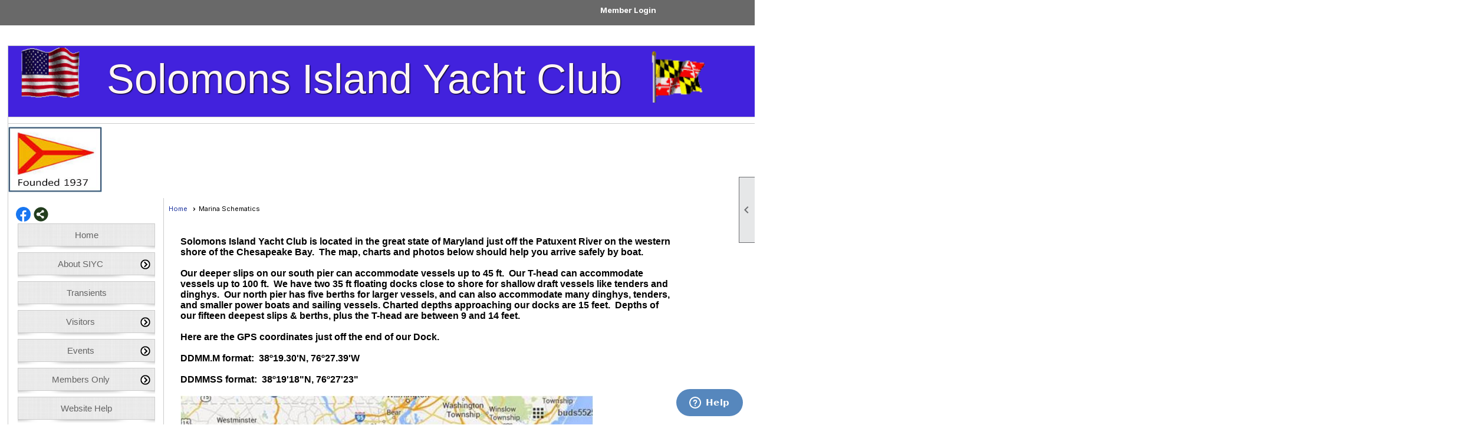

--- FILE ---
content_type: text/html; charset=utf-8
request_url: https://www.solomonsislandyachtclub.com/content.aspx?page_id=22&club_id=322222&module_id=170248
body_size: 10294
content:
<!DOCTYPE html>


<html lang="en">
	<head id="page_head">   
		<title id="page_title">Marina Schematics - Solomons Island Yacht Club</title>
		
		
				<script async src='https://www.googletagmanager.com/gtag/js?id=G-PQGVMHBWLQ'></script>
				<script>
					window.dataLayer = window.dataLayer || [];
					function gtag(){dataLayer.push(arguments);}
					gtag('js', new Date());
					gtag('config', 'G-PQGVMHBWLQ');
					gtag('set', 'dimension1', 'Marina Schematics');
					gtag('set', 'dimension2', 'Custom Page');
					gtag('set', 'dimension3', 'Marina Schematics');
				</script>
			
		

		
			<script>
				var True = true;
				var False = false;
				var pageId = "22";
				var enableChangeWarning = False;
				var localChangesPending = False;
				var otherChangesPending = false;
				var userLoggedIn = False;
				var memberNumber = '';
				var memberId = '';
				var previewMode = False;
				var isMobileDevice = False;
				var isMobileDisplay = False;
				var isPostBack = False;
				var submitButtonName = "";
				var cancelButtonName = "";
				var focusControlId = '';
				var isApp = False;
				var app_platform = ""; 
				var hidePageTools = false;
				var isPopup = false;
				var isIE7 = false;
				var isIE8 = false;
				var renewLink = '';
				var paymentLink = '';
				var clubPrefix = "/";
				var pageToolsReferenceSelector = null;
				var isBotSession = True;
				function doCancel() {	}
			</script>  

			
			<link type="text/css" href="/css/smoothness/jquery-ui.min.css?v=20221017" rel="Stylesheet" />	
			<link rel="stylesheet" type="text/css" href="/css/common_ui.css?v=20251209" />
			<link rel="stylesheet" type="text/css" href="/css/widget.css?v=20250731" />
			<link rel="stylesheet" media="print" type="text/css" href="/css/printable.css?v=20221027" />
			
			<script src="/script/jquery.js?v=20221004"></script>

			<link rel='stylesheet' type='text/css' href='/css/layout/25/layout.css?v=11' />
<link rel='stylesheet' type='text/css' href='/css/menu/19/menu.css?v=120521' />
<link rel='stylesheet' type='text/css' href='/css/design/13/design.css?v=5' />
<link rel='stylesheet' type='text/css' href='/css/color/36/color.css?v=120523' />
<link rel='stylesheet' type='text/css' href='/css/color/36/menu/19/menu_color.css?v=120521_120523' />
<link rel='stylesheet' type='text/css' href='/css/color/36/design/13/design_color.css?v=5_120523' />
<link rel='stylesheet' type='text/css' href='/clubs/322222/css/club.css?v=84' />
	
			<link rel="shortcut icon" href="favicon.ico?v=322222_1641011179" type="image/x-icon" /> 
			<meta id="keywords_meta_tag" name="keywords" content="Solomons Island Yacht Club
Chesapeake Bay
Solomons Island
Yacht Club"></meta>
			<meta name="referrer" content="always" /> 
			<meta name="viewport" content="width=device-width, initial-scale=1" />
		

		
		<meta property='og:image' content='https://s3.amazonaws.com/ClubExpressClubFiles/322222/css/SIYC_Burgee.jpg' />
		

	</head>

	<body onhelp="return false;">
		<form method="post" action="./content.aspx?page_id=22&amp;club_id=322222&amp;module_id=170248" id="form">
<div class="aspNetHidden">
<input type="hidden" name="style_sheet_manager_TSSM" id="style_sheet_manager_TSSM" value="" />
<input type="hidden" name="script_manager_TSM" id="script_manager_TSM" value="" />
<input type="hidden" name="__EVENTTARGET" id="__EVENTTARGET" value="" />
<input type="hidden" name="__EVENTARGUMENT" id="__EVENTARGUMENT" value="" />
<input type="hidden" name="__VIEWSTATE" id="__VIEWSTATE" value="Ti00Z18YpP6djwdGrVv9oHXTeVrz2HFpeENacTA/FReYpZfGodAR5rsyuuLB4QXgfdBluDbsLO2orNslwMz4YkICO/U=" />
</div>

<script type="text/javascript">
//<![CDATA[
var theForm = document.forms['form'];
if (!theForm) {
    theForm = document.form;
}
function __doPostBack(eventTarget, eventArgument) {
    if (!theForm.onsubmit || (theForm.onsubmit() != false)) {
        theForm.__EVENTTARGET.value = eventTarget;
        theForm.__EVENTARGUMENT.value = eventArgument;
        theForm.submit();
    }
}
//]]>
</script>


<script src="/WebResource.axd?d=pynGkmcFUV13He1Qd6_TZD_D2KgvBt7G12Vw1g4A0HNv5Br7URGTkjksE-TYATFOTvNuxQ2&amp;t=638343903423008439" type="text/javascript"></script>


<script src="/Telerik.Web.UI.WebResource.axd?_TSM_HiddenField_=script_manager_TSM&amp;compress=1&amp;_TSM_CombinedScripts_=%3b%3bSystem.Web.Extensions%2c+Version%3d4.0.0.0%2c+Culture%3dneutral%2c+PublicKeyToken%3d31bf3856ad364e35%3aen-US%3ae441b334-44bb-41f8-b8ef-43fec6e58811%3aea597d4b%3ab25378d2%3bTelerik.Web.UI%3aen-US%3a8b7d6a7a-6133-413b-b622-bbc1f3ee15e4%3a16e4e7cd%3a365331c3%3a24ee1bba" type="text/javascript"></script>
<div class="aspNetHidden">

	<input type="hidden" name="__VIEWSTATEGENERATOR" id="__VIEWSTATEGENERATOR" value="65E7F3AF" />
</div>

			<a href="#page_content" id="skip_nav" tabindex="1">Skip to main content</a>
			<a name="top"></a>
			
			
			
			
			

			

			
			

			
			
			<script type="text/javascript">
//<![CDATA[
Sys.WebForms.PageRequestManager._initialize('script_manager', 'form', [], [], [], 90, '');
//]]>
</script>

			<script>
				$telerik.$.ajaxPrefilter(function (s) { if (s.crossDomain) { s.contents.script = false; } });
			</script>

			<input name="changes_pending" type="hidden" id="changes_pending" />
			<script src="https://s3.us-east-1.amazonaws.com/ClubExpressWebFiles/script/jquery-ui.min.js?v=20221017" integrity="sha384-rxCb5hadGhKYsOzRIvOkQ0ggxhZ5fjRxGVY+gkYd5vCYHxwwA5XxrDAW5fAnz9h5" crossorigin="anonymous"></script>
			<script src="/script/widget.js?v=20240307"></script>
			<script src="/script/common.js?v=20260105"></script>

			<script src="/script/address_verification.js?v=20250328"></script>
			<style> @import url("/css/address_verification.css?v=20250328");</style>

			

			

			
<div id="sliding_page_tools">
	
	<style type="text/css">
		@import url("/css/page_tools.css?v=20200604");
	</style>
	<i class="material-icons slide-indicator">&#xE314;</i>
	<ul>
		<li><a class="print-link" title="Print" id="print_link" onclick="printPage(&#39;&#39;, &#39;&#39;, &#39;Solomons Island Yacht Club&#39;, &#39;www.solomonsislandyachtclub.com&#39;); return false;" href="#"><i class='material-icons'></i>Print This Page</a></li>
		<li><a href="#" id="text_size" onclick="toggleTextSize(); return false;" title="Text Size" aria-label="Change Text Size" rel="nofollow" ><i class="material-icons">&#xE262;</i>Text Size</a></li>
		<li></li>
		<li ><a href="#top" id="go_to_top" title="Go To Top" aria-label="Got To Top of Page" rel="nofollow"><i class="material-icons">&#xE55D;</i>Scroll To Top</a></li>
		<li></li>
	</ul>

</div>



		
			
		
			<link rel="stylesheet" type="text/css" href="/script/galleria/themes/twelve/galleria.twelve.css" />	
			
			
			<script>
				$(document).ready(function () {
					if (focusControlId) {
						window.setTimeout(function () {
							var focusElement = document.getElementById(focusControlId);
							if (focusElement) {
								focusElement.focus();
							}
						}, 100);
					}
					
					var zenScript = document.createElement('script');
					zenScript.setAttribute('id', 'ze-snippet');
					zenScript.setAttribute('src', 'https://static.zdassets.com/ekr/snippet.js?key=e429ae43-bbec-4591-8dbb-e47eb91740bb');
					document.head.appendChild(zenScript);
					zenScript.onload = function () {
						zE('webWidget', 'setLocale', 'en-us');
						window.zESettings = {
							"webWidget": {
								"chat": {
									"suppress": true
								},
								"talk": {
									"suppress": true
								},
								"answerBot": {
									"suppress": true
								},
								"color": { "theme": "#3a73b2", "launcher": "#3a73b2", "launcherText": "#FFFFFF", "header": "#3a73b2" }
							}
						}
						zE('webWidget', 'helpCenter:setSuggestions', { search: '22' });
					}
				});

			</script>
			
			
		
			<input name="hidden_button_for_address_verification" id="hidden_button_for_address_verification" type="button" onclick="handleAddressVerificationAfterSubmit()" style="display:none" />
		

<script>
pageToolsReferenceSelector = ".table-wrapper";
</script>
<div id="top_container">
	<div class="content-width">
		
	<div class="panel-pos">
		<div style="float:right;">

<style type="text/css">
	@import url(/css/user_panel.css?v=20210604);
</style>
<script type="text/javascript" src="/script/user_panel.js?v=20240312"></script>


<div id="user_wrapper" class="horizontal">
	<div id="important_icons" >
		
		
		<div id="cart_link" onclick="showCart(false); return false;"><a rel="nofollow" href="/content.aspx?page_id=585&club_id=322222" class="cart-link important-cart-link"  style='display:none;'  title='Your cart is empty' ></a></div>
		
	</div>
	<div id="user_bar" style="padding-right:2px;">
		<div id="user_panel">
			<div id="non_member_panel">
				<a href="/content.aspx?page_id=31&club_id=322222&action=login&user=5&" class="login-link"  rel='nofollow'>Member Login</a>
				<div id="cart_link_non_member" class="cart-link important-cart-link" onclick="showCart(this); return false;"><a rel="nofollow" href="/content.aspx?page_id=585&club_id=322222" class="cart-link cart-link-panel"  style='display:none;'  title='Your cart is empty' >My Shopping Cart</a></div>
			</div>
			 <!--END MEMBER PANEL -->
		</div> <!--END USER PANEL -->
	</div>
	<div id="cart_tooltip">
		<div class="cart-tooltip-title">Shopping Cart</div>
		<a class="cart-close" href="javascript:;" onclick="closeCartTip();return false;"><span class="material-icons">cancel</span></a>
		<div id="cart_tooltip_data"></div>
	</div>
	<div class="clear"></div>
</div>
</div>
		

		<div style="float:left;">
			
			
			
		</div>
	</div>
	
	<div class="clear"></div>
	</div>
</div>
<table class="table-wrapper watermark">
	<tr>
	<td>
	<div id="left_curl"></div>
	<div id="right_curl"></div>
	<div id="layout_wrapper" class="watermark">
		<header>
			<div id="header_cell" class="head"><a class="he-home-link" href="/">
<div class="header-element text" id="he1" style="left: 167.000002px; top: 16px; height: 70px; font-size: 70px; position: absolute; color: rgb(255, 245, 245); text-shadow: rgb(0, 0, 0) 1px 1px 2px;">
Solomons Island Yacht Club
</div>
</a>
<div id="he2" class="header-element image" style="top: 2px; left: 20px; position: absolute; height: 89.7999999523163px; width: 108.799999952316px;"><img src="//s3.amazonaws.com/ClubExpressClubFiles/322222/graphics/us_flag_2_1980776708.gif " alt="" style="width: 109px; height: 88px;"></div>
<div id="he3" class="header-element image" style="top: 9px; left: 1089px; position: absolute; width: 94.8px; height: 88.8px;"><img src="//s3.amazonaws.com/ClubExpressClubFiles/322222/graphics/Maryland_flag_901616114.gif " alt="" style="width: 95px; height: 87px;"></div></div>
	
		</header>
		<div class="border-sep" ></div>
		<div class='cb-common cb-3'><p style="text-align: center;"><span style="background-color: rgb(242, 242, 242);">
<p style="text-align: left;" _rdeditor_exists="1"><img src="//s3.amazonaws.com/ClubExpressClubFiles/322222/graphics/SIYC_Burgee_1690454584.jpg" border="0" alt="" style="width: 159px; height: 111px;"></p>
</span></p></div>
		<table>
			<tr>
			<td valign="top" class="left-col">
		<div id="left_column">
			<div id="inner_left" >
				<div class="social-network-panel">
					<div id='social_panel'><a href='https://www.facebook.com/Solomons-Island-Yacht-Club-136039513110287/' target='_blank' title='Visit us on Facebook'  class='social-panel-icon'><img src='/images/social/facebook.png' border='0' alt='Facebook Logo' /></a><div id='share_hover_button'><div id='share_button_container' title='Click here for more sharing options'></div><div id='vistoggle'><div id='share_pop_out'><div class='social-title'>Share This Page</div><div id='social_close' title='Close Share Panel'></div><div class='social-objects-container'><div class='clear'></div><div class='a2a_kit a2a_kit_size_32 a2a_vertical_style' data-a2a-url='https://www.solomonsislandyachtclub.com/content.aspx?page_id=22&club_id=322222&module_id=170248'><a class='a2a_button_facebook'></a><a class='a2a_button_linkedin'></a><a class='a2a_button_twitter'></a><a class='a2a_dd' href='https://www.addtoany.com/share'></a><div class='share-inst-container'><div class='share-inst'>Share this page on Facebook</div><div class='share-inst'>Share this page on Linkedin</div><div class='share-inst'>Share this page on X/Twitter</div></div></div><div class='clear'></div></div></div></div></div><script async src='https://static.addtoany.com/menu/page.js'></script></div><script type='text/javascript'>$(document).ready(function() { animateSocial(); });</script>
				</div>
				<div class="clear"></div>	
				<nav>
					<ul class='site-menu vertical'><li> <span><a href="/content.aspx?page_id=0&club_id=322222">Home</a></span></li><li class='sub-parent' role='button' tabindex='0'><span><span>About SIYC</span></span><ul class='sub-menu'><li> <span><a href="/content.aspx?page_id=22&club_id=322222&module_id=170239">Leadership</a></span></li><li> <span><a href="/content.aspx?page_id=22&club_id=322222&module_id=301687">Club Hours</a></span></li><li> <span><a href="/content.aspx?page_id=22&club_id=322222&module_id=302318">Newsletter</a></span></li><li> <span><a href="/content.aspx?page_id=22&club_id=322222&module_id=302501">How to Join</a></span></li><li> <span><a href="/content.aspx?page_id=22&club_id=322222&module_id=170243">Club History</a></span></li><li> <span><a href="/content.aspx?page_id=22&club_id=322222&module_id=170244">Princess</a></span></li><li> <span><a href="/content.aspx?page_id=22&club_id=322222&module_id=170245">Burgees</a></span></li><li> <span><a href="/content.aspx?page_id=4&club_id=322222">Contact Us</a></span></li></ul></li><li> <span><a href="/content.aspx?page_id=22&club_id=322222&module_id=170247">Transients</a></span></li><li class='sub-parent' role='button' tabindex='0'><span><span>Visitors</span></span><ul class='sub-menu'><li> <span><a href="/content.aspx?page_id=22&club_id=322222&module_id=170246">Reciprocity</a></span></li><li  aria-current='page'  class = 'selected-menu-item'><span><a href="/content.aspx?page_id=22&club_id=322222&module_id=170248">Marina Schematics</a></span></li><li> <span><a href="/content.aspx?page_id=22&club_id=322222&module_id=170247">Transients</a></span></li><li> <span><a href="/content.aspx?page_id=22&club_id=322222&module_id=550853">Guests</a></span></li><li> <span><a href="/content.aspx?page_id=22&club_id=322222&module_id=170250">Visit Solomons Island</a></span></li><li> <span><a href="/content.aspx?page_id=4&club_id=322222">Contact Us</a></span></li></ul></li><li class='sub-parent' role='button' tabindex='0'><span><span>Events</span></span><ul class='sub-menu'><li> <span><a href="/content.aspx?page_id=4001&club_id=322222">Event Calendar</a></span></li><li> <span><a href="/content.aspx?page_id=22&club_id=322222&module_id=173700">Annual Calendar</a></span></li><li> <span><a href="/content.aspx?page_id=22&club_id=322222&module_id=170251">Cruise Schedule</a></span></li><li> <span><a href="/content.aspx?page_id=22&club_id=322222&module_id=714824">SIYC Sailing </a></span></li></ul></li><li class='sub-parent' role='button' tabindex='0'><span><span>Members Only</span></span><ul class='sub-menu'><li> <span><a href="/content.aspx?page_id=78&club_id=322222">Membership Directory</a></span></li><li> <span><a href="/content.aspx?page_id=22&club_id=322222&module_id=170256">Event Photos</a></span></li><li> <span><a href="/content.aspx?page_id=22&club_id=322222&module_id=170252">BoG Minutes</a></span></li><li> <span><a href="/content.aspx?page_id=22&club_id=322222&module_id=170253">Club Financials</a></span></li><li> <span><a href="/content.aspx?page_id=22&club_id=322222&module_id=718138">RENOVATIONS PROPOSALS</a></span></li><li> <span><a href="/content.aspx?page_id=22&club_id=322222&module_id=176425">Annual Yearbook</a></span></li><li> <span><a href="/content.aspx?page_id=22&club_id=322222&module_id=290667">Bylaws, Policies & Rules</a></span></li><li> <span><a href="/content.aspx?page_id=22&club_id=322222&module_id=174288">Yacht Club Privileges</a></span></li><li> <span><a href="/content.aspx?page_id=22&club_id=322222&module_id=195306">Historical SIYC Documents</a></span></li><li> <span><a href="/content.aspx?page_id=22&club_id=322222&module_id=170255">Solomon Sez (Old)</a></span></li></ul></li><li> <span><a href="/content.aspx?page_id=22&club_id=322222&module_id=185203">Website Help</a></span></li></ul> 
				</nav>
			<div class="clear"></div>
			<div class="cbox">
				
				<div class='cb-common cb-5'><strong style="color: rgb(112, 48, 160); font-size: 22px;"><span style="color: rgb(192, 0, 0);"><span style="font-size: 18px; color: rgb(0, 112, 192);">Welcome<br>
</span><span style="font-size: 20px;"><span style="font-size: 18px; color: rgb(0, 112, 192);">Transient&nbsp;Boaters</span><br>
<a href="/handlers/celinks.ashx?id=93945" target="_blank" class="ce-button"><span style="font-size: 26px;">BOOK NOW</span></a></span></span><span style="font-size: 26px;"></span><br>
<br>
<img src="//s3.amazonaws.com/ClubExpressClubFiles/322222/photos/screen/2025_EF_Social_Graphic_4_3__1417852862.png" class="hi-res" alt="2025 DOCKWA Award" style="width: 200px; height: 251px; border-width: 0px; border-style: solid;"><br>
<br>
Other Popular links&nbsp;<br>
</strong><br>
<span style="color: rgb(192, 0, 0);"><strong>CLICK LINK BELOW TO LOGIN</strong></span><br>
<a href="/handlers/celinks.ashx?id=26331"><span class="" style="font-size: 18px;">login</span></a><br>
<strong style="color: rgb(112, 48, 160); font-size: 22px;"><br>
</strong>
<a href="/calendar"><span style="font-size: 18px;">calendar</span></a><br>
<br>
<span style="font-size: 22px; color: rgb(112, 48, 160);"><strong>Newsletter<br>
</strong></span><span style="font-size: 20px;"><a href="/handlers/celinks.ashx?id=123165" target="_blank">2026 January Solomon Sez</a><br>
</span><br>
<strong style="color: rgb(112, 48, 160); font-size: 22px;"><span style="color: rgb(112, 48, 160);"><strong>Burgees<br>
</strong></span></strong><span style="font-size: 22px; color: rgb(112, 48, 160);"><a href="/handlers/celinks.ashx?id=120045" target="_blank">2025 Dec Burgee Highlights</a><br>
<a href="/handlers/celinks.ashx?id=7977" target="_blank">Other Highlights</a><br>
</span><span style="font-size: 22px; color: rgb(112, 48, 160);"><a href="/handlers/celinks.ashx?id=120680" target="_blank">2025 Dec Burgee Collection</a></span><br>
<br>
<span style="font-size: 22px; color: rgb(112, 48, 160);"><strong>Photos<br>
<span style="font-size: 12px;">Available for Public Viewing:</span><span style="font-size: 28px;"><br>
<a href="/handlers/celinks.ashx?id=120666" class="ce-button" role="button" aria-haspopup="dialog" onclick="showPhotoAlbumTrackable('763652', 322222,'/handlers/celinks.ashx?id=120666'); return false;">2025 Dec Lighted Boat Parade</a></span><br>
<span style="font-size: 12px;">See Cruise Schedule for Lighted<br>
boat competition results&nbsp;<br>
<a href="/handlers/celinks.ashx?id=121187">Cruise Schedule</a><br>
<br>
Log In to view below albums:<br>
<a href="/handlers/celinks.ashx?id=126722" class="ce-button" role="button" aria-haspopup="dialog" onclick="showPhotoAlbumTrackable('769001', 322222,'/handlers/celinks.ashx?id=126722'); return false;">2026 Jan Oyster Extravaganza</a><br>
<a href="/handlers/celinks.ashx?id=124939" class="ce-button" role="button" aria-haspopup="dialog" onclick="showPhotoAlbumTrackable('767525', 322222,'/handlers/celinks.ashx?id=124939'); return false;">2026 Jan Change of Watch</a><br>
<a href="/handlers/celinks.ashx?id=122947" class="ce-button" role="button" aria-haspopup="dialog" onclick="showPhotoAlbumTrackable('765819', 322222,'/handlers/celinks.ashx?id=122947'); return false;">2025 Dec NYE Party</a><br>
<a href="/handlers/celinks.ashx?id=122003" class="ce-button" role="button" aria-haspopup="dialog" onclick="showPhotoAlbumTrackable('765007', 322222,'/handlers/celinks.ashx?id=122003'); return false;">2025 Dec Christmas Eve</a></span><br>
<br>
BoG Minutes<br>
</strong><a href="/handlers/celinks.ashx?id=125108" target="_blank">2025 Dec Minutes</a><br>
<a href="/handlers/celinks.ashx?id=125107" target="_blank">2025 Nov Minutes</a><br>
<a href="/handlers/celinks.ashx?id=119076" target="_blank">2025 Sept Annual Meeting Draft</a><strong><br>
</strong></span><span style="font-size: 22px; color: rgb(112, 48, 160);"><a href="/handlers/celinks.ashx?id=102462" target="_blank">2025 July Special Minutes</a><br>
<a href="/handlers/celinks.ashx?id=40997" target="_blank">2024 Sept Annual Meeting minutes draft</a><br>
</span><span style="font-size: 20px; background-color: rgb(146, 208, 80);"><span style="background-color: rgb(255, 255, 255);"><span style="font-size: 22px;"><strong style="color: rgb(112, 48, 160);"><span style="font-size: 22px; color: rgb(112, 48, 160);"><strong><br>
<strong style="color: rgb(112, 48, 160); font-size: 22px;">Renovation Presentations<br>
<a href="/handlers/celinks.ashx?id=66540"></a></strong><span style="font-size: 22px; color: rgb(112, 48, 160);"><a href="/handlers/celinks.ashx?id=66540"></a></span></strong><span style="font-size: 22px; color: rgb(112, 48, 160);"><a href="/handlers/celinks.ashx?id=66540"></a></span></span></strong><span style="font-size: 22px; color: rgb(112, 48, 160);"><a href="/handlers/celinks.ashx?id=66540">RENOVATION PROPOSALS</a></span><strong style="color: rgb(112, 48, 160);"><span style="font-size: 22px; color: rgb(112, 48, 160);"><span style="font-size: 22px; color: rgb(112, 48, 160);"><a href="/handlers/celinks.ashx?id=66540"></a></span><strong><span style="font-size: 22px; color: rgb(112, 48, 160);"><a href="/handlers/celinks.ashx?id=66540"></a></span><strong style="color: rgb(112, 48, 160); font-size: 22px;"><a href="/handlers/celinks.ashx?id=66540"></a><br>
</strong><br>
</strong></span><span style="font-size: 22px; color: rgb(112, 48, 160);"><strong>Yearbook</strong>&nbsp;<br>
</span></strong><span style="font-size: 22px; color: rgb(112, 48, 160);"><a href="/handlers/celinks.ashx?id=81632" target="_blank">2025 Annual Yearbook</a></span><strong style="color: rgb(112, 48, 160);"><span style="font-size: 22px; color: rgb(112, 48, 160);"><a href="/handlers/celinks.ashx?id=81632" target="_blank"></a><strong><a href="/handlers/celinks.ashx?id=81632" target="_blank"></a><br>
</strong></span></strong></span><br>
<strong style="color: rgb(112, 48, 160); font-size: 22px;">Website Help&nbsp;</strong><br>
</span><span style="background-color: rgb(255, 255, 255);"><a href="/content.aspx?page_id=22&amp;club_id=322222&amp;module_id=185203" target="_blank">Check Out Website Help</a><br>
</span></span></div>
			</div>
		</div>
		</div>
		</td>
		<td valign="top" class="right-col">
		<div id="content_column" >
			<div id="inner_content">
				<div id="ctl00_crumb_trail_container" class="crumb-trail-container"><a href="/content.aspx?page_id=0&club_id=322222">Home</a><span aria-current='page'>Marina Schematics</span></div>
				<div id="page_content"><div class="build-row full-width " id="full_width-4166002" seq="1" type="0"><div class="build-column full "><div class='cell-item inner-column' cell="1" widgettype="2"><br>
<div class="resp-row">
<div class="column full">
<div class="inner-column">
<p><strong><span style="font-size: 16px;">Solomons Island Yacht Club is located in the great state of Maryland just off the Patuxent River on the western shore of the Chesapeake Bay. &nbsp;The map, charts and photos below should help you arrive safely by boat.</span></strong></p>
<p>&nbsp;</p>
<div><strong><span style="font-size: 16px;">Our deeper slips on our south pier can accommodate vessels up to 45 ft. &nbsp;Our T-head can accommodate vessels up to 100 ft. &nbsp;We have two 35 ft floating docks close to shore for shallow draft vessels like tenders and dinghys. &nbsp;Our north pier has five berths for larger vessels, and can also accommodate many dinghys, tenders, and smaller power boats and sailing vessels. Charted depths approaching our docks are 15 feet. &nbsp;D</span></strong><strong><span style="font-size: 16px;">epths of our fifteen deepest slips &amp; berths, plus the T-head are between 9 and 14 feet.</span></strong></div>
<div><span style="font-size: 16px;"><strong></strong></span>
<p><strong><span style="font-size: 16px;">&nbsp;</span></strong></p>
<p><strong><span style="font-size: 16px;">Here are the GPS coordinates just off the end of our Dock.&nbsp;</span></strong></p>
<span style="font-size: 16px;"><strong>
<div><strong><span style="font-size: 16px;"><br>
</span></strong></div>
</strong></span></div>
<div><strong><span style="font-size: 16px;">DDMM.M format: &nbsp;38º19.30'N, 76º27.39'W</span></strong></div>
<div><strong><span style="font-size: 16px;"><br>
</span></strong></div>
<div><strong><span style="font-size: 16px;">DDMMSS format: &nbsp;38º19'18"N, 76º27'23"</span></strong></div>
<div><strong><span style="font-size: 16px;"><br>
</span></strong></div>
<div><img src="//images.clubexpress.com/322222/graphics/Chesapeake_Bay_286296630.jpg" border="0" alt="" style="width: 700px; height: 855px;"></div>
<div><strong><span style="font-size: 16px;"><br>
<img src="//images.clubexpress.com/322222/graphics/Dock_Chart_Overview_1574027672.jpg" border="0" alt="" style="width: 700px; height: 583px;"></span></strong></div>
<div><strong><span style="font-size: 16px;">&nbsp;</span></strong></div>
<div><strong><span style="font-size: 16px;"><img src="//images.clubexpress.com/322222/graphics/Dock_Satellite_Overview_403426402.jpg" border="0" alt="" style="width: 700px; height: 378px;"></span></strong></div>
<div><strong><span style="font-size: 16px;"><br>
<img src="//images.clubexpress.com/322222/graphics/Dock_Overview_2_759845292.jpg" border="0" alt="" style="width: 700px; height: 466px;"></span></strong></div>
<div><strong><span style="font-size: 16px;"><br>
<img src="//images.clubexpress.com/322222/photos/screen/Dock_Overview_New_1599640562.jpg" border="0" alt="">&nbsp;<br>
<img src="//images.clubexpress.com/322222/photos/screen/SIYC_New_Docks_2017_Annotated_2_1120346887.png" border="0" alt=""></span></strong></div>
<div><strong><span style="font-size: 16px;"><br>
Below is a video flyby.&nbsp; Just click.<br>
<a href="https://youtu.be/BIoYWa7E_XQ" target="_blank"><img src="//images.clubexpress.com/322222/graphics/SIYC_New_Docks_2017_play2_1713656830.jpg" border="0" alt=""></a><br>
</span></strong></div>
<div><strong><span style="font-size: 16px;"><img src="//images.clubexpress.com/322222/graphics/Charted_Depths_1511227608.jpg" border="0" alt="Charted Depths" style="width: 700px; height: 644px;">&nbsp;&nbsp;&nbsp;</span></strong></div>
<div><strong><span style="font-size: 16px;"><br>
</span></strong></div>
<div style="text-align: center;"><strong><span style="font-size: 16px;"></span></strong><strong style="text-align: center;"><span style="font-size: 16px;">Slip Details</span></strong></div>
<div><strong><span style="font-size: 16px;"><img src="//images.clubexpress.com/322222/photos/screen/New_Dock_Layout_1186149154.jpg" style="width: 700px; height: 908px; border-width: 0px; border-style: solid;"><br>
</span></strong></div>
</div>
</div>
<div class="clear"></div>
</div>
<br></div></div><div class="clear"></div></div>
<div id="ctl00_ctl00_content"></div>
</div>
				<div class="clear"></div>
			</div>
		</div>
		</td>
		</tr>
	</table>
	<div class="clear"></div>
	<div class="border-sep space-reset"></div>
		<div class='cb-common cb-8'><p style="font-size: medium; font-family: &quot;Times New Roman&quot;; text-align: left;"><span style="font-size: 12px; background-color: rgb(242, 242, 242); font-family: Arial; color: rgb(0, 0, 17);"><strong>
<div style="text-align: left;"><img src="//s3.amazonaws.com/ClubExpressClubFiles/322222/graphics/Member_YCA_Logo_997611874.jpg" style="width: 344px; height: 91px; border-width: 0px; border-style: solid;">&nbsp; &nbsp; &nbsp;&nbsp;<img src="//s3.amazonaws.com/ClubExpressClubFiles/322222/photos/screen/boatus-logo_1210566455.jpg" style="width: 96px; height: 80px; border-width: 0px; border-style: solid;">&nbsp; &nbsp; &nbsp; &nbsp;<img src="//s3.amazonaws.com/ClubExpressClubFiles/322222/photos/screen/Member_Club_CBYCA_Logo_1718698835.jpg" style="width: 344px; height: 85px; border-width: 0px; border-style: solid;"></div>
</strong></span></p>
<div unselectable="on" class="rrHandle rrSW" style="position: absolute; cursor: sw-resize; z-index: auto; height: 7px; width: 7px; top: 294.5px; left: -0.5px;"></div>
<div unselectable="on" class="rrHandle rrS" style="position: absolute; cursor: s-resize; z-index: auto; height: 7px; width: 7px; top: 294.5px; left: 484px;"></div>
<div unselectable="on" class="rrHandle rrSE" style="position: absolute; cursor: se-resize; z-index: auto; height: 7px; width: 7px; top: 294.5px; left: 968.5px;"></div>
<div unselectable="on" class="rrHandle rrE" style="position: absolute; cursor: e-resize; z-index: auto; height: 7px; width: 7px; top: 156.5px; left: 968.5px;"></div>
<div unselectable="on" class="rrHandle rrNE" style="position: absolute; cursor: ne-resize; z-index: auto; height: 7px; width: 7px; top: 18.5px; left: 968.5px;"></div>
<div unselectable="on" class="rrHandle rrN" style="position: absolute; cursor: n-resize; z-index: auto; height: 7px; width: 7px; top: 18.5px; left: 484px;"></div>
<div unselectable="on" class="rrHandle rrNW" style="position: absolute; cursor: nw-resize; z-index: auto; height: 7px; width: 7px; top: 18.5px; left: -0.5px;"></div>
<div unselectable="on" class="rrHandle rrW" style="position: absolute; cursor: w-resize; z-index: auto; height: 7px; width: 7px; top: 156.5px; left: -0.5px;"></div>
<p>&nbsp;</p>
<p style="font-size: medium; font-family: &quot;Times New Roman&quot;; text-align: left;"><span style="font-size: 12px; background-color: rgb(242, 242, 242); font-family: Arial; color: rgb(0, 0, 17);"><strong>Solomons Island Yacht Club, 14604 Solomons Island Road, PO</strong></span><strong><span style="font-size: 12px; background-color: rgb(242, 242, 242);"><b><span style="font-family: Arial; color: rgb(0, 0, 17);">&nbsp;Box 206,&nbsp;</span></b><b><span style="font-family: Arial; color: rgb(0, 0, 17);">Solomons, Maryland 20688,&nbsp;</span></b></span><span style="font-size: 12px; background-color: rgb(242, 242, 242); font-family: Arial; color: rgb(0, 0, 17);">Phone: 410-326-3718, Email: siyc@comcast.net</span></strong></p></div>
		<div class="accent-box bottom-place bg-color-2"></div>
	<footer>
		

<div class="footer-container">
	<a href="/">Home</a>&nbsp;&nbsp;&nbsp;|&nbsp;&nbsp;&nbsp;
	<a href="/content.aspx?page_id=4&club_id=322222" id="ctl00_footer_contact_us_link" >Contact Us</a>&nbsp;&nbsp;&nbsp;|&nbsp;&nbsp;&nbsp;
	<span id="ctl00_footer_copyright_panel">Copyright © 2026 - All Rights Reserved</span>&nbsp;&nbsp;&nbsp;|&nbsp;&nbsp;&nbsp;
	<a role='button' href='#' onclick="openModalPopup('/popup.aspx?page_id=126&club_id=322222', 600, 480, ''); return false;" id="ctl00_footer_terms_link"  aria-haspopup='dialog'  rel='nofollow'>Terms of Use</a>&nbsp;&nbsp;&nbsp;|&nbsp;&nbsp;&nbsp;
	<a role='button' href='#' onclick="openModalPopup('/popup.aspx?page_id=125&club_id=322222', 600, 480, ''); return false;" id="ctl00_footer_privacy_link"  aria-haspopup='dialog'  rel='nofollow'>Privacy Policy</a>
	<br />
	<a href="https://www.clubexpress.com/landing.aspx?source=SIYC" class="footer-link" rel="nofollow" target="_blank">Powered By&nbsp;<img src="/images/powered_by.png" alt="ClubExpress" align="absmiddle" border="0" /></a>
</div>

	</footer>
	</div>

	<div class="clear"></div>
	</div>
	</td>
</tr>
</table>






<script type="text/javascript">
//<![CDATA[
window.__TsmHiddenField = $get('script_manager_TSM');//]]>
</script>
</form>
		
		
	</body>
</html>




--- FILE ---
content_type: text/css
request_url: https://www.solomonsislandyachtclub.com/css/layout/25/layout.css?v=11
body_size: 1316
content:

.table-wrapper {
	padding:1px 10px;
	margin:10px auto;
	position:relative;
	-webkit-box-shadow: 0 8px 6px -6px black;
	-moz-box-shadow: 0 8px 6px -6px black;
	box-shadow: 0 8px 6px -6px black;
}
#top_container {
	width:100%;
	background-image:url(barop.png);
	margin-bottom:20px;
	padding:5px 0px;
}
.left-col {
	border-right:1px solid #CCC;
}
.content-width {
	width:960px;
	margin:0px auto;
}
.whitewrap {
	background-color:#FFFFFF;
	overflow:auto;
}
.watermark {
	background-color:#FFFFFF;
}
header {
	height:auto;
	border-bottom:1px solid #CCC;
}
footer {
	background-color:#FFFFFF;
	border-top:1px solid #CCC;
}

#layout_wrapper {
width:960px;
margin:10px auto 10px auto;
border-width:0px; 
border-style:solid; 
position:relative;
}
#layout_wrapper.watermark {
	border:1px solid #CCC;
}
#left_curl {
	position:absolute;
	display:block;
	background-image:url(tl.png);
	background-repeat:no-repeat;
	height:200px;
	width:200px;
	left:-18px;
	top:0px;
}
#right_curl {
	position:absolute;
	background-image:url(t2.png);
	background-repeat:no-repeat;
	height:200px;
	width:200px;
	right:-18px;
	top:0px;
}

#page_content {
	//padding:5px; 
}

#inner_left {
	padding: 10px 0 10px 0;
	display:block;
	zoom:1;
}
#left_column {
	float:left;
	width:200px;
}
.cbox {
	width:100%;
	overflow:hidden;
}
#content_column {
	float:left;
	width:740px;
}
#inner_content {
	clear:both;
	overflow:hidden;
	padding: 10px 0px;
	min-height:400px;
	margin-left:5px;
	margin-right:5px;
}
#inner_layout {
	border:1px solid #CCC;
	overflow:hidden;
}
.control-panel-link {
	float:right;
	margin-top:-5px;
}
.horizontal.control-panel-link {
	color:#FFFFFF;
	font-weight:bold;
	background-position:0px -258px;
}
.checklist-link {
	float:left; 
	color:#FFFFFF;
	font-weight:bold;
	font-size:12px;
	padding-top:6px;
}
#full_name {
	color:#FFFFFF;
	font-weight:bold;
}
ul.vertical.site-menu {
	background-color:transparent;
}

.admin-page-wrapper #content_column {
	width:auto; /* replace with default width */
}
.add-me-link {
	float:left;
	color:#FFFFFF;
	font-size:13px;
	margin-top:0px;
	font-style:normal;
	font-weight:bold;
}
.control-panel-link  {
	float:left;
	margin-top:1px;
}
.cb-5 {
	margin-left:10px;
}

header {
	position:relative;
	display:block;
}
nav {
	width:100%;
	height:auto;
}
#user_arrow {
	background-position:0px -163px;
}
.cb-1 {
	float:left; 
	width:49%;
	overflow:hidden;
}
.panel-pos {
	float:right;
	width:49%;
	padding-top:3px;
}
.border-sep {
	margin-top:10px;
	border-bottom:1px solid #CCC;
}
.space-reset {
	padding:0px;
	margin:0px;
}
a.login-link,.add-me-link {
	color:#FFFFFF;
	font-size:12px;
}
.social-network-panel {
	float:left;

}
#social_panel {
	margin:4px 0px;
	margin-left:10px;
}
#share_pop_out {
	left:30px;
	top:0px;
}
#cart_link a {
	background-image:url(/images/storefront/cart_sprite_white.png);
}

#favorites_hover {
	color: #FFF;
	margin-right:10px;
}

	#favorites_hover .material-icons {
		color: #FFF;
	}

	#favorites_hover .edit-favorites-link .material-icons {
		color: #000;
	}

#layout_wrapper #inner_content,
#content_column {
    overflow:visible;
}

#layout_wrapper #inner_content,
#inner_wrapper,
#content_column {
    overflow:visible;
}


--- FILE ---
content_type: text/css
request_url: https://www.solomonsislandyachtclub.com/css/menu/19/menu.css?v=120521
body_size: 982
content:


ul.site-menu {
	float: none;
	margin: 0 auto;
	width: 90%;
	display: block;
	background-color: transparent;
}

ul.site-menu li {
	padding: 0px 0px 10px 0px;
	background-image: url(https://s3.us-east-1.amazonaws.com/ClubExpressWebFiles/layout_resources/menu_resources/19/menu_shadow.png);
	background-position: 50% 95%;
	background-repeat: repeat-x;
	background-color: transparent;
}

ul.site-menu li:hover {
	background-color: transparent;
}

ul.site-menu li a {
	float: none;
	display: block;
	text-decoration: none;
	text-align: center;
}

ul.site-menu ul.sub-menu li, ul.site-menu ul.sub-menu li.submenu-name:hover {
	border: none;
	width: 100%;
	border-top-right-radius: 0px;
	background-color: transparent;
	background-image: none;
}

ul.site-menu ul.sub-menu li span a {
	width: 100%;
	border: none;
	width: 100%;
	padding: 5px;
}

ul.site-menu ul.sub-menu li span a:hover {
	border: none;
	width: 100%;
}

ul.site-menu ul.sub-menu {
	left: 100%;
	box-shadow: 2px 2px 2px #000000;
	padding-right: 15px;
	z-index: 100;
	padding-top: 5px;
}

ul.site-menu li a, ul.site-menu li span span {
	padding: 5px;
	background-image: url(https://s3.us-east-1.amazonaws.com/ClubExpressWebFiles/layout_resources/menu_resources/19/fabric_plaid.png);
	border: 1px solid #CCC;
}
ul.site-menu li span a:hover, ul.site-menu li:hover span span {
	color: #900;
	background-color:transparent;
}

ul.site-menu li span a, ul.site-menu li span span {
	font-weight: normal;
	font-size: 15px;
	text-align: center;
	padding: 10px;
}

ul.site-menu {
	border-bottom: none;
}

ul.site-menu ul.sub-menu li:hover {
	background-color: transparent;
}

ul.site-menu li.menu-separator {
	display: none;
}

ul.site-menu ul.sub-menu li.menu-separator {
	display: block;
	background-image: none;
	padding: 0px 15px 0px 0px;
	height: 2px;
	margin-bottom: 10px;
}

ul.site-menu li.sub-parent:hover ul {
	background-image: url(https://s3.us-east-1.amazonaws.com/ClubExpressWebFiles/layout_resources/menu_resources/19/fabric_plaid.png);
	border: 1px solid #CCC;
}

ul.site-menu ul.sub-menu li {
	max-width: 250px;
}

ul.site-menu li.sub-parent {
	line-height: normal;
}

ul.site-menu li.sub-parent:hover {
	background-color: transparent;
}

ul.site-menu li span span, ul.vertical.site-menu li span span {
	background-image: url(https://s3.us-east-1.amazonaws.com/ClubExpressWebFiles/layout_resources/menu_resources/19/fabric_plaid.png);
	background-repeat: repeat;
	border: 1px solid #CCC;
	padding-right: 30px;
}

ul.site-menu li span span:after {
	display: block;
	position: absolute;
	right: 5px;
	top: 12px;
	content: "";
	width: 20px;
	height: 20px;
	background-image: url(https://s3.us-east-1.amazonaws.com/ClubExpressWebFiles/layout_resources/menu_resources/19/arrow_right.png);
	background-position: left top;
	background-repeat: no-repeat;
}



ul.site-menu ul.sub-menu li.selected-menu-item {
	background-color: transparent;
}
ul.site-menu li.selected-menu-item, ul.site-menu li.selected-menu-item span a {
	font-style:normal;
}
ul.site-menu ul.sub-menu {
	
}
ul.site-menu ul.sub-menu li.submenu-name:hover {
}

--- FILE ---
content_type: text/css
request_url: https://www.solomonsislandyachtclub.com/css/color/36/menu/19/menu_color.css?v=120521_120523
body_size: 274
content:
ul.site-menu, ul.site-menu li, ul.vertical.site-menu {
background-color:transparent;
}
ul.site-menu li:hover {
background-color:transparent;
}
ul.site-menu li span a, ul.site-menu li span span, ul.site-menu ul.sub-menu li span a {
    color: var(--colorSec);
}

ul.site-menu li span a:hover, ul.site-menu li:hover span span, ul.site-menu ul.sub-menu li span a:hover {
    color: var(--highightSec);
}

ul.site-menu ul.sub-menu li.menu-separator {
    background-color: var(--colorSec);
}

--- FILE ---
content_type: text/css
request_url: https://www.solomonsislandyachtclub.com/clubs/322222/css/club.css?v=84
body_size: 503
content:
body { 
	background-image:none;
	background-attachment:fixed;
	background-repeat:no-repeat;
	background-size:cover;
	background-color:transparent;
	font-size:16px;
	font-family:Arial, sans-serif;
}
.watermark { 
	background-color :rgb(86,179,230)\9; !important;
}
#header_cell { 
	background-color:rgb(66, 34, 221);
	height:120px;
	background-image:none;
}
a { 
	color:#1b329d;
	font-family:Arial, sans-serif;
	font-size:14px;
}
h1 { 
	font-size:16px;
	font-family:Arial, sans-serif;
	font-weight:bold;
}
h2 { 
	font-size:16px;
	font-family:Arial, sans-serif;
	font-weight:bold;
}
h3 { 
	font-size:16px;
	font-family:Arial, sans-serif;
	font-weight:bold;
}
#header_cell.mobile-header { 
	height:180px;
	background-color:rgb(50, 221, 34);
	background-image:none;
}
#layout_wrapper { 
	width:2437px;
}
.layout-wrapper { 
	width:2437px;
}
#left_column { 
	width:259px;
}
#content_column { 
	width:881px;
}
#right_column { 
	width:570px;
}
.admin-page-wrapper #content_column { 
	width:1451px;
}
